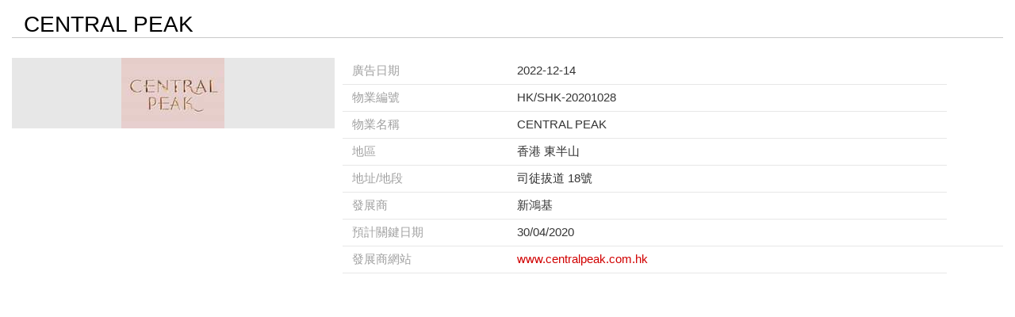

--- FILE ---
content_type: text/html; charset=UTF-8
request_url: https://www.gamway.com.hk/firsthand_detail.php?sno=425
body_size: 11109
content:
<!DOCTYPE html PUBLIC "-//W3C//DTD XHTML 1.0 Transitional//EN" "http://www.w3.org/TR/xhtml1/DTD/xhtml1-transitional.dtd">
<html xmlns="http://www.w3.org/1999/xhtml">

<head>
	<meta http-equiv="Content-Type" content="text/html; charset=utf-8" />
	<title>一手新盤</title>
	<meta http-equiv="Content-Type" content="text/html; charset=utf-8" /> 
  <title>金滙地產 - 黃大仙、鑽石山、牛池灣、新蒲崗、土瓜灣、橫頭磡</title>
   <meta name="description" CONTENT="金滙地產 - 提供黃大仙、鑽石山、牛池灣、新蒲崗、土瓜灣、橫頭磡 樓盤資訊、成交紀錄、按揭計算、網上放盤、地產新聞、屋苑走勢。">
  <meta name="keywords" CONTENT="金滙地產, 黃大仙, 鑽石山, 牛池灣, 新蒲崗, 土瓜灣, 橫頭磡, 地產, 地產代理, 地產AGENT, 地產公司, 香港地產, 地產網, 香港地產網, 香港地產網站, 房地產, 香港房地產, 房產, 香港房地產網, 物業買賣, 物業代理, 物業, 買樓, 租樓, 賣樓, 搵樓, 二手樓, 網上搵樓, 香港搵樓, 香港買樓, 租屋, 租屋網, 香港屋網, 租屋網站, 香港租屋, 香港租屋網, 租屋香港, 樓盤交易, 新盤, 樓盤, 租盤, 放盤, 筍盤, 居屋, 屋苑, 洋樓, 複式, 複式單位, 豪宅, 商廈, 甲級, 寫字樓, 置業, 舖位, 工商舖, 地產街, 中原, 美聯, 世紀21, Wong Tai Sin, Diamond Hill, Ngau Chi Wan, San Po Kong, To Kwa Wan, Wang Tau Hom, Property, property agency, property agent, real estate, hong kong property, hk property, real estate agent, property agent in hong kong, office">
  <meta name="robots" CONTENT="index, follow">
   	<meta name="viewport" content="width=device-width, initial-scale=1">
		
	<link rel="apple-touch-icon" sizes="57x57" href="/favicon/apple-icon-57x57.png">
<link rel="apple-touch-icon" sizes="60x60" href="/favicon/apple-icon-60x60.png">
<link rel="apple-touch-icon" sizes="72x72" href="/favicon/apple-icon-72x72.png">
<link rel="apple-touch-icon" sizes="76x76" href="/favicon/apple-icon-76x76.png">
<link rel="apple-touch-icon" sizes="114x114" href="/favicon/apple-icon-114x114.png">
<link rel="apple-touch-icon" sizes="120x120" href="/favicon/apple-icon-120x120.png">
<link rel="apple-touch-icon" sizes="144x144" href="/favicon/apple-icon-144x144.png">
<link rel="apple-touch-icon" sizes="152x152" href="/favicon/apple-icon-152x152.png">
<link rel="apple-touch-icon" sizes="180x180" href="/favicon/apple-icon-180x180.png">
<link rel="icon" type="image/png" sizes="192x192"  href="/favicon/android-icon-192x192.png">
<link rel="icon" type="image/png" sizes="32x32" href="/favicon/favicon-32x32.png">
<link rel="icon" type="image/png" sizes="96x96" href="/favicon/favicon-96x96.png">
<link rel="icon" type="image/png" sizes="16x16" href="/favicon/favicon-16x16.png">
 
<meta name="msapplication-TileColor" content="#ffffff">
<meta name="msapplication-TileImage" content="/favicon/ms-icon-144x144.png">
<meta name="theme-color" content="#ffffff">

         <!-- Chrome, Firefox OS and Opera -->
    <meta name="theme-color" content="#414042">
    <!-- Windows Phone -->
    <meta name="msapplication-navbutton-color" content="#414042">
    <!-- iOS Safari -->
    <meta name="apple-mobile-web-app-status-bar-style" content="#414042">     
	
 <link href="bootstrap502/css/bootstrap502.min.css" rel="stylesheet" />
<link rel="stylesheet" href="css/jquery.mCustomScrollbar.min.css">

   <link rel="stylesheet"  href="menu.css?id=1765397600" />  
  <link rel="stylesheet"  href="style.css?id=1765397600" />
 <link rel="stylesheet" href="bootstrap__range_slider/css/bootstrap-slider.css">
 <script src="js/jcookies.js?id=1"></script> 
<script src="js/jquery.min341.js"></script> 
<script src="bootstrap502/js/bootstrap.bundle.min.js"></script>

<script src="js/jquery.mCustomScrollbar.concat.min.js"></script> 
 <script src="bootstrap__range_slider/bootstrap-slider.js"></script> 
 <link rel="stylesheet" type="text/css" href="fancybox3/dist/jquery.fancybox.min.css?id=2">
<script src="fancybox3/dist/jquery.fancybox.min.js?id=1"></script>

<script>
	var isfanceopen = false;
		if (typeof history.pushState === "function") {

			window.onpopstate = function() {
				// Handle the back (or forward) buttons here
				// Will NOT handle refresh, use onbeforeunload for this.
				if (isfanceopen) {
					$.fancybox.close();
					isfanceopen = false;
				}
			}
		} 
	   
</script> 
  <script type="application/javascript">
    (function(w, d, t, r, u) {
      w[u] = w[u] || [];
      w[u].push({
        'projectId': '10000',
        'properties': {
          'pixelId': '10063118'
        }
      });
      var s = d.createElement(t);
      s.src = r;
      s.async = true;
      s.onload = s.onreadystatechange = function() {
        var y, rs = this.readyState,
          c = w[u];
        if (rs && rs != "complete" && rs != "loaded") {
          return
        }
        try {
          y = YAHOO.ywa.I13N.fireBeacon;
          w[u] = [];
          w[u].push = function(p) {
            y([p])
          };
          y(c)
        } catch (e) {}
      };
      var scr = d.getElementsByTagName(t)[0],
        par = scr.parentNode;
      par.insertBefore(s, scr)
    })(window, document, "script", "https://s.yimg.com/wi/ytc.js", "dotq");
  </script>
    <!-- Google tag (gtag.js) --> 
<script async src="https://www.googletagmanager.com/gtag/js?id=AW-11006463701"></script> <script> window.dataLayer = window.dataLayer || []; function gtag(){dataLayer.push(arguments);} gtag('js', new Date()); gtag('config', 'AW-11006463701'); </script>
<!-- Event snippet for Website traffic conversion page -->
<script>
  gtag('event', 'conversion', {'send_to': 'AW-11006463701/4QhiCOzQt-YDENWdpYAp'});
</script>
  	<style>
		
		.opendiv {
			display: block;
			margin: 10px 0;
			width: 100%;
			max-width: 150px;
			padding: 5px;
			font-size: 17px;

		}

		#firsthand .title {
			text-align: left;
			font-size: 28px;
			color: #000000;
			padding-left: 15px;
			margin-bottom: 25px;
			border-bottom: 1px solid #c9c9c9
		}

		#firsthand .title span {
			color: #666;
			font-size: 19px
		}

		#firsthand .info {}

		#firsthand .info .detail {}

		#firsthand .info .detail .lbl {
			color: #a1a1a1;
			width: 25%;
			min-width: 20%;
		}

		#firsthand {
			padding: 5px;
		}

		#firsthand .logo {
			max-width: 100%;
			max-height: 250px;
			overflow: hidden;
			background-color: #E7E7E7;
			text-align: center;
			vertical-align: middle;
			margin-right: 15px;
			margin: auto;
			margin-bottom: 15px;
			margin-right: 10px
		}

		#firsthand .logo img {
			margin-top: 10px;
			max-width:100%;
			max-height: 250px;
		}

		#firsthand .detail td {
			padding: 7px 12px;
			font-size: 15px;
			vertical-align: top;
			border-bottom: 1px solid #E7E7E7
		}

		#firsthand .bname {
			font-size: 19px;
			color: #F60
		}

		#firsthand .contact {
			margin-top: 45px;
			width: 100%
		}

		.back {
			font-size: 17px;
			margin-top: 10px;
			margin-right: 50px
		}

		.back span {
			margin-top: -4px;
			position: absolute;
			white-space: nowrap;
		}

		#firsthand .contact .item {
			float: left;
			font-size: 17px;
			margin-right: 20px;
			margin-left: 20px;
			margin-bottom: 10px
		}

		.phone-label {
			color: #666
		}

		.phone-num {
			font-weight: bold;
			color: #333;
			font-size: 19px
		}

		#firsthand .subtitle {
			color: #8b4e00;
			font-size: 19px;
			border-bottom: 2px solid #e4e4e4;
			padding-bottom: 5px;
			padding-top: 5px;
			margin-bottom: 10px;
			padding-left: 10px;

			border-bottom: 1px solid #E8E8E8;
			border-left: 3px solid #e27500
		}

		.branch_info {
			padding: 5px;
		}

		.branch_info div {
			border: 1px solid #e1e1e1;
			padding: 5px;
			min-height: 200px;
			background-color: #efefef
		}

		.branch_info strong a {
			font-weight: bold !important;
			text-decoration: underline !important;
		}

		.branch_info table {
			width: 100%
		}

		.branch_info table td {
			vertical-align: top;
			padding: 2px;
		}

		.icon2 {
			position: absolute;
			right: 90px;
			margin-top: -10px;
		}

		.icon2 div {
			float: left;
			margin-left: 1px;
			cursor: hand;
			cursor: pointer
		}

		.icon2 .btns {
			width: 50px;
		}

		@media (max-width: 767px) {
			.fancybox-slide>* {
				padding: 45px 0px;
			}

			#firsthand .logo {
				margin-right: 0
			}

			#firsthand .title {
				text-align: left;
				font-size: 20px;
				padding-left: 5px;
				margin-bottom: 5px;
			}

			#firsthand .title span {
				font-size: 15px
			}

			#firsthand .detail td {
				padding: 3px;
			}

			.back {
				font-size: 15px;
				margin-top: 5px;
				margin-right: 40px
			}

			.back span {
				margin-top: -3px;
				position: absolute;
				white-space: nowrap;
			}

			.branch_info div {
				min-height: auto;
			}

			.icon2 {
				position: fixed;
				z-index: 99;
				right: 0;
				left: 0;
				width: 100%;
				height: 50px;
				bottom: 0;
				margin-top: auto;
				background-color: #eeeeee;
			}

			.icon2 div {
				float: left;
				margin-left: 1px;
				cursor: hand;
				cursor: pointer
			}

			.icon2 .btns {
				width: 50px;
			}
		}

		.agentimg {
			display: block;
			width: 120px;
			height: 120px;
			margin: auto;
			border-radius: 150px;
			background-size: cover;
			background-repeat: no-repeat;
			background-position: center -16px;

		}

		.agentitem {
			text-align: center;
			padding: 10px;
			margin-bottom: 20px;
			font-size: 15px;
		}

		.maincontent {
			padding: 10px;
		}
	</style>
</head>

<body>

	<div class="maincontent">

		<div id="firsthand">
			<div class="container-fluid info">
				<div class="row title">
					<div class="col-12">
						CENTRAL PEAK					</div>

				</div>
				<div class="row info">
					
		<div class='col-xs-12 col-sm-4'>
			<div class='logo'><img src='/manage/firsthand_images/df532b87.jpg' style='margin:auto' title='CENTRAL PEAK' alt='CENTRAL PEAK' /></div>
		</div>
		<div class='col-xs-12 col-sm-8'>
				<div class='detail'>
					<table width='100%'>
						<tr><td class='lbl'>廣告日期</td><td>2022-12-14</td></tr>
						<tr><td class='lbl'>物業編號</td><td>HK/SHK-20201028</td></tr>
						<tr><td class='lbl'>物業名稱</td><td>CENTRAL PEAK</td></tr>
						<tr><td class='lbl'>地區</td><td>香港 東半山</td></tr>
						<tr><td class='lbl'>地址/地段</td><td>司徒拔道 18號</td></tr>
						<tr><td class='lbl'>發展商</td><td>新鴻基</td></tr><tr><td class='lbl'>預計關鍵日期</td><td>30/04/2020<td></td></tr><tr><td class='lbl'>發展商網站</td><td class='breaklink'><a href='www.centralpeak.com.hk' target='_blank'>www.centralpeak.com.hk</a></td></tr>
					</table> 
				</div>
		</div>
					</div>
			</div>

		</div>

	</div>
	
</body>

</html>

--- FILE ---
content_type: text/css
request_url: https://www.gamway.com.hk/menu.css?id=1765397600
body_size: 4120
content:
.navbar {
    padding: 15px 10px;
    background: #fff;
    border: none;
    border-radius: 0;
    margin-bottom: 40px;
    box-shadow: 1px 1px 3px rgba(0, 0, 0, 0.1);
}

.navbar-btn {
    box-shadow: none;
    outline: none !important;
    border: none;
}

.line {
    width: 100%;
    height: 1px;
    border-bottom: 1px dashed #ddd;
    margin: 40px 0;
}

/* ---------------------------------------------------
    SIDEBAR STYLE
----------------------------------------------------- */

#sidebar {
    width: 80%;
    position: fixed;
    top: 0;
    left: -90%;
    height: 100vh;
    z-index: 1001;
    background: #343434;
    color: #fff;
    transition: all 0.3s;
    overflow-y: scroll;
    box-shadow: 3px 3px 3px rgba(0, 0, 0, 0.2);
}

#sidebar.active {
    left: 0;
}

#dismiss {
    width: 35px;
    height: 35px;
    line-height: 35px;
    text-align: center;
    background: #b7b7b7;
    position: absolute;
    top: 10px;
    right: 10px;
    cursor: pointer;
    -webkit-transition: all 0.3s;
    -o-transition: all 0.3s;
    transition: all 0.3s;
	border-radius: 35px;
}
#dismiss svg{
	margin-top:10px
}

#dismiss:hover {
    
}

.overlay {
    display: none;
    position: fixed;
	top:0;
    width: 100vw;
    height: 100vh;
    background: rgba(0, 0, 0, 0.7);
    z-index: 1000;
    opacity: 0;
    transition: all 0.5s ease-in-out;
}
.overlay.active {
    display: block;
    opacity: 1;
}

#sidebar .sidebar-header { 
}

.lefttoplogo{
	text-align:center;
	padding: 10px;
    background-color: #ffffff;
    border-bottom: 1px solid #e7e7e7
}
.lefttoplogo img{
	max-width: 218px;
  width: 100%;
  margin-top: 10px;
  margin-bottom: 10px;
}

	.sidebar-header .lang{   
		text-align: center; 
		color: #555555;
	}
	.sidebar-header .lang a{  
		margin: 10px;
		font-size: 17px;
		color: #818181;
		line-height:48px;
	}
	.sidebar-header .lang a.active{ 
		color:#cdb468  !important
	} 
	.sidebartopicon{
		display:flex;
		justify-content: space-between;
		background: #ffffff;
	}
	.sidebartopicon .topicon{
		display:flex;
		justify-content: space-between;
	}
	.sidebartopicon .topicon img{
		max-width: 38px;
		margin: 5px;
	}

#sidebar ul.components {
  
   
}

#sidebar ul p {
    color: #fff;
    padding: 10px;
}

#sidebar ul li a {
    padding: 15px;
    font-size: 1.4em;
    display: block;
	color: #ffffff;
    border-bottom: 1px solid #424242;
 
}
.chevron-down{ 
	float:right;
	margin-top:5px;
}
#sidebar ul li ul{  
	margin-bottom:10px;
	
}
#sidebar ul li li{
	margin:0
}
#sidebar ul li li a{ 
    padding: 10px;
	 border-bottom:none !important;
	 background-image:url(svg/dot-white.svg);
	 background-position:15px;
	 background-repeat:no-repeat;
	 background-size:15px;
}
 
#sidebar ul li ul a:hover {
    background-color:#424242
}

#sidebar ul li.active>a,
a[aria-expanded="true"] {
   
}

a[data-toggle="collapse"] {
    position: relative;
}

.dropdown-toggle::after {
    display: block;
    position: absolute;
    top: 50%;
    right: 20px;
    transform: translateY(-50%);
}
 
ul ul a {
     
    padding-left: 35px !important; 
}

ul.CTAs {
    padding-top: 20px;
}

ul.CTAs a {
    text-align: center;
    font-size: 0.9em !important;
    display: block;
    border-radius: 5px;
    margin-bottom: 5px;
}

a.download {
    background: #fff;
    color: #7386D5;
}

a.article,
a.article:hover {
    background: #6d7fcc !important;
    color: #fff !important;
}

.bottomicon{
	display:flex;
	justify-content: space-evenly;
}
.bottomicon a{
	display: inline-block;
	text-align:center;
	padding:10px;
	color:#ffffff;
}
.bottomicon a img{
	width:24px;
	height:24px;
}
/* ---------------------------------------------------
    CONTENT STYLE
----------------------------------------------------- */

#content {
    width: 100%;
    padding: 20px;
    min-height: 100vh;
    transition: all 0.3s;
    position: absolute;
    top: 0;
    right: 0;
}

--- FILE ---
content_type: text/css
request_url: https://www.gamway.com.hk/style.css?id=1765397600
body_size: 14033
content:
body {
  background-color: #fff;
  color: #343434;
 font-size: 13px;
  font-family: Open Sans,-apple-system,BlinkMacSystemFont,Segoe UI,Roboto,Oxygen,Ubuntu,Cantarell,Fira Sans,Droid Sans,Helvetica Neue,sans-serif;
  margin: 0;
  padding: 0;
  line-height:normal;
  font-weight: 400; 
}
a {
  color: #d10000;
  text-decoration: none;
}
a:hover {
  color: #606060;
  text-decoration: none;
}
*:focus{
	outline:none;
}
img {
    vertical-align: baseline;
} 

.container-fluid,.col{
	padding-left:0px !important;
	padding-right:0px !important;
}
.row {
	margin-left:0px !important;
	margin-right:0px !important;
}
.row>*{
	padding-left:0px !important;
	padding-right:0px !important;
}
.btn-check:checked+.btn{ 
    background-color:#baa746;
    border-color:#baa746
}

	.menu-button{
		left:0px;
		position:absolute !important;
	}
	.menu-button img{
		width:50px;
		height:50px;
		padding:10px;
	}
	.right-button{
		right:0px;
		position:absolute !important;
	}
	.right-button:hover{
		 background-color: #e5e5e5;
	}
	.right-button img{
		width:50px;
		height:50px;
		padding:10px;
	}	

.header{
	padding-top: 5px;
	padding-bottom:2px;
    background-color: #ffffff;
    text-align: center; 
    position: fixed;
    width: 100%;
	border-bottom:3px solid #baa746;
	z-index:99;
	box-shadow: 0px 0px 5px #00000080;
}
.header img{
  height:50px;
}
.header-type{
	display:flex;
	width:100%;
	border-top:1px solid #686868;
	border-bottom:1px solid #686868;
	justify-content: space-evenly;
	background-color:#414042; 
	
}
.header-type a{
	display: inline-block;
	text-align:center;
	color:#ffffff;
	padding:8px 0; 
}
.myfav{
	background-image:url(svg/icon_star.svg);
	background-position:5px;
	background-repeat:no-repeat;
	background-size:15px;
	padding-left:25px;
}
.top{
	position:fixed;
	width:100%;
	top:0;
	z-index:999;
	border-top:5px solid #baa746;
	background-color:#ffffff;
	border-bottom: 1px solid #d7d7d7;
	box-shadow: 0px 0px 5px #00000080;
}  
	
	.top .topmenu{
		width:100%;  
		background: linear-gradient(0deg, rgba(221,221,221,1) 0%, rgba(242,242,242,1) 100%);
		border-bottom:1px solid #cfcfcf;
	}
	.top .topmenu .inner{
		width:100%;
		max-width:1400px;
		margin:auto;
	}
	.top .toplogo{ 		
		width:100%;
		max-width:1400px;
		margin:auto;
		padding:8px 15px;
		padding-right:0
	}
	.top .toplogo .logo{ 		
		max-width:500px;
		width:100%
	}
	.top .toplogo .slogan{
		font-size:21px;
		font-weight:bold;
		color:#555555;
	}
	.top .toplogo .slogan span{
		display: block;
		height: 36px;
		line-height: 36px;
		border-left: 2px solid #555555;
		padding-left: 15px;
		margin-left: 15px;
		margin-top: 27px;
	}	
	.top .toplogo .real{
		height: 40px;
		margin-top: 25px;
		margin-left: 25px;
 
	}
	.top .topright{
		line-height:40px;
		font-size:15px;
		color:#5b5b5b;
	}
	.top .topright a{
		margin-left:5px;
		margin-right:5px;
		color:#666666
	}
	.top .btnlogin{
		padding-left:20px;
		background-image:url(svg/person-circle.svg);
		background-repeat:no-repeat;
		background-position:left;
		padding-right:15px;
	}
	 
	 .topmenu .item{
		 padding-left:16px;
		 padding-right:16px;
	 }
	.topmenu .item span{
		display:block; 
		width:100%;
		line-height:40px; 
		cursor:hand;
		cursor:pointer;
		font-size:15px;	 
		color: #343434;
		font-weight: bold;
	}
	.topmenu .item span a{
		color:#ffffff;
	}
	.topmenu .submenu{
		display:none;
		background-color: #414042;
		padding: 10px;
		position: absolute; 
		width: 170px;
		z-index: 9999; 
		border-radius: 0px 0px 4px 4px;
		box-shadow: rgb(0 0 0 / 20%) 0px 2px 4px -1px, rgb(0 0 0 / 14%) 0px 4px 5px 0px, rgb(0 0 0 / 12%) 0px 1px 10px 0px;
	}
	
	.topmenu .item:hover .submenu{
		display:block; 
	}
	
	.topmenu .item:hover span{ 
		 
	}
	.topmenu .submenu a{
		display:block;
		color:#ffffff;
		padding:10px; 
		font-size:15px;
	}
	.topmenu .submenu a:hover{
		color:#ffc800
	}
	.toprighticon{
		width:45px;
		margin:5px;
		margin-top:15px;
	}
	.branchsliding{
		height:34px;
		line-height:34px;
		background-color:#baa746;
		color:#ffffff;
		font-size:17px; 
		width:100%
	}
	.branchsliding a{
		color:#ffffff;
	}
.content{ 
	width:100%;
	max-width:1500px; 
	padding-left:70px;
	padding-right:80px;
	margin-left:auto;
	margin-right:auto;
	font-size:14px;
	min-height:500px;
	padding-top:10px;
	padding-bottom:10px;
}

.content a{
	
}

.bottom{
	min-height:48px; background-color:#333; position:fixed; bottom:0; width:100%;
	padding-top:4px; padding-bottom:4px; z-index:999
}
.bottom td{
	text-align:center;
	vertical-align:middle;
	color:#ffffff !important;
	border-right:1px solid #999;
	height:37px;
}
.bottom td a{
	color:#ffffff !important;
}
.bottom svg, .bottom img{
	width:20px;
	height:20px;
	margin-right:10px;
	color:#ffffff !important;
}
.bottom .icon_div{
	display:block; 
	padding:8px;  
	height:33px;
	line-height:20px;
	margin-left:auto;
	margin-right:auto;
}
.bottom .icon_div span{
	display:block;
	float:left;
} 

.rightbar{
	width: 70px;
    min-height: 100vh;
    position: fixed;
    background-color: #ffffffed;
    z-index: 998;
    right: 0;
    top: 0; 
	box-shadow: 0 0 5px #0000007a;	 
}
.rightbar .item{
	display: flex;
    justify-content: center;
    flex-direction: column;
    min-height: 100vh;
}
.rightbar .item a{
	display: block;
    width: 100%; 
	padding:6px 0;
	text-align:center; 
	margin-bottom:10px;
	color:#3b3b3b;
	line-height:16px
}
.rightbar .item a span{
	display:block;
	margin-bottom:7px
}
.rightbar .item a img{
	width:28px;
	height:28px; 
}
.rightbar .item a:hover{
	background-color:#e3e3e3
}
.rightbar .favicon{
	background-image:url(svg/suit-heart.svg);
	background-position:center;
	background-repeat:no-repeat;
	width:28px;
	height:28px;
	background-size: 100%;
    margin: auto;
}
.rightbar .redpoint{  
    color: #ff0000;
	text-align: right;
    padding-right: 4px;
	height:30px;
	font-size:11px;
}
.rightbar .redpoint img{
	width: 6px !important;
    height: 6px !important;
    margin-top: 5px;
	visibility:hidden;
}
	   
#searchModal .modal-footer{
	justify-content: center;
}
#searchModal .modal-footer button{
	width:45%
}
 .modal-footer--sticky {
  position: sticky;
  bottom: 0;
  background-color: inherit;
  z-index: 1055;
}
hr {
    margin-top: 20px;
    margin-bottom: 20px;
    border: 0;
    border-top: 1px solid #606060;
}
 
 a.btn-outline-secondary{
	 position:relative;
	 padding-right:15px;
	 margin-right:5px;
	 color:#000000;
	 white-space:nowrap;
	 transition:none;
	 min-width:70px;
	 line-height:25px;
 }  

.btn-outline-secondary{
	border-color: #b7b7b7;
	--bs-btn-focus-shadow-rgb: none;
}
.searchresetbtn .btn-primary {
    color: #fff;
    background-color: #baa746;
    border-color: #baa746;
	--bs-btn-color: #fff;
    --bs-btn-bg: #baa746;
    --bs-btn-border-color: #baa746;
    --bs-btn-hover-color: #fff;
    --bs-btn-hover-bg: #baa746;
    --bs-btn-hover-border-color: #baa746;
    --bs-btn-focus-shadow-rgb: 49,132,253;
    --bs-btn-active-color: #fff;
    --bs-btn-active-bg: #baa746;
    --bs-btn-active-border-color: #baa746;
    --bs-btn-active-shadow: inset 0 3px 5px rgba(0, 0, 0, 0.125);
    --bs-btn-disabled-color: #fff;
    --bs-btn-disabled-bg: #baa746;
    --bs-btn-disabled-border-color: #baa746;
} 
  
a.dropdown-toggle:hover,a.dropdown-toggle:focus {
    color:#000000;
    background-color: #ffffff;
    border-color: #b7b7b7;
	box-shadow:none !important
}
	#district .disttitle{
		padding:10px;
		padding-left:0px;
		display:block; 		
	}
	 
	.collapse-item{
		display:inline-block;
		width:100%;
		margin-bottom:10px;
		padding-bottom:10px;
		border-bottom:1px solid #CCC;			  
	} 	 
		   
	.district-item a{
		width: 100%;
		cursor: hand;
		cursor: pointer;
		display: inline-block;
		padding: 8px 7px;
		float: left; 
		font-size: 15px;
		color: #000000;
		border-bottom: 1px solid #d3d3d3;
	}
	.district-item a:hover{
		background-color:#f1f1f1;		
	}
	.district-item a.active{ 
		background-color:#f1f1f1; 			
		color:#ffffff !important;   
	}
	.form-check-input{
		 display:none;
	}
	   
	.otherselect{
			   padding:10px 0px;
			   display:inline-block;
			   width:100%;
	}
		   
	.otherselect label{
			   display:block;
			   margin:5px;
			   float:left;
			   width:45%
			   
	}
	.otherselect label input{
			   float:left;
			   width:22px;
			   height:22px;
	}
 input[type=checkbox]:after {
	  content: " ";
	 background-color: #baa746;
    display: inline-block;
    width: 22px;
    height: 22px;
    visibility: visible;
    color: #ffffff;
    text-align: center; 
 }

 input[type=checkbox]:checked:after {
   content: "\2714";
 }
.otherselect label span{
	display:block;
	float:left;
	margin-left:5px
}
.gf_active{
	background-image: url(svg/check.svg);
    background-position: right 5px center;
    background-size: 13px;
    background-repeat: no-repeat;
    padding-right: 24px !important;
    color: #14af02 !important;
	font-weight: bold;
    font-size: 15px;
}
.gf_active:hover{
	background-image: url(svg/close_white.svg);
    background-position: right 5px center;
    background-size: 13px;
    background-repeat: no-repeat;
    padding-right: 24px !important;
    color: #ffffff !important;
}
 
.popular_district{
	background-color:#202228;
	padding:5px 5px;
} 

.footer { 
	min-height:500px; 
	width:100%;  
	padding-bottom:10px;
	text-align:center;
}
.footer .footer_inner {   
	max-width:1400px; 
	padding:8px;
	width:100%; 
	text-align:left;
	margin:auto;
	color:#ffffff;
}
   
.footer .item{ 
	float:left;	
	font-size:14px;
	text-align:left;
	line-height:22px;
	width:13%;
	color:#ffffff;
}
.footer .branch{
	width:45%; 
}
.footer .item ul{
	list-style:none;
	margin-left:0;
	padding-left:0
}
.footer .item b{
	font-size:16px;
	margin-bottom:5px;
	color:#f7d019
}

.footer .email{
	margin-bottom:25px;
	margin-top:25px;
}
.footer .app img{
	width:100%;
	 max-width:100%;
}

.footer .app td{
	padding-right:15px;
}

.footer .visitcount,.footer .powerby{
	 
}
 
.footer a{
	color:#ffffff;
}

.footer a:hover{
	color:#FF0;
}
.footer .copyright{
	display:inline-block;
}
.footer .copyright div{
	float:left;
	margin-right:15px;
}

.bottom2{
	padding:5px 10px !important; 
}

.bottom2 .bottomsubtitle{
	margin-top:15px;
	font-size:16px;
	margin-bottom:10px;
	color:#767676
}
.bottom2 .bottomitem div{
	margin-bottom:10px; 
}
.bottom2 .bottomitem div,.bottom2 .bottomitem a{
	line-height:28px;
	font-size:16px;
	color:#333
	
}
.bottom2 .sec1 div a{
	 display:block;
	 margin-right:10px;
}
#myfav{
	color:#ffffff;
	margin-left:0;
}
#favnum,#favnum2{
	color:#f9ca46
}
a.mortgagebtn{
		color:#c59221
} 

.property_special{
	position: absolute;
    right: 20px;
	margin-top:20px;
    font-size: 14px; 
    text-align: right;
    
}
.property_special div{
	margin-bottom:3px;
	line-height:24px; 
	 width: 35px;
	 background-position:left center;
	background-repeat:no-repeat;
	background-size:24px; 
}
.property_special .bedroom{
	background-image:url(img/bed_black_24dp.svg); 
}
.property_special .bathroom{
	background-image:url(img/hot_tub_black_24dp.svg); 
}
.property_special .carpark{
	background-image:url(img/directions_car_black_24dp.svg); 
}

 	.topnav{
		padding-top:10px;
		padding-bottom:10px;
		font-size:16px;
		background-color:#efefef
	}
 	.topnav ol{
		display: flex;
		flex-wrap: wrap;
		lign-items: center;
		padding: 0;
		margin: auto;
		list-style: none;
		max-width:1400px;
		padding-left:15px;
	}
 	.topnav li a{
		color:#545454
	}
	.topnav .arrow{
		display: flex;
		-webkit-user-select: none;
		-moz-user-select: none;
		-ms-user-select: none;
		user-select: none;
		margin-left: 8px;
		margin-right: 8px;
	}
	.bottomheight{
		height:40px;
	}
	.bigtitle{
		font-size:39px;
		padding:25px 0; 
		text-align:center;
		color:#4e4a3e
	}
	.img-responsive{ 
		max-width:100%;
		
	}
	a.navnoactive{
		color:#cccccc
	}
	ul.dropdown-menu{
		padding-top:0;
		padding-bottom:0;
	}

.showimportant{
	display:block !important;
}	
.breaklink{
	line-break: anywhere;
}

@media (max-width: 1400px){  
	.content{  
		padding-left:10px
	}
}
@media (max-width: 900px){  

	.content{  
		padding-left:10px; 
	}
	.topmenu .item{
		 padding-left:5px;
		 padding-right:5px;
	 }
	 .slogan{
		font-size:14px;
	}
}	
@media (max-width: 767px){
	.rightbar{
		display:none;
		top: 60px !important;
		width: 100% !important;
		box-shadow: 0px 3px 5px #6464647a  !important;
		min-height: 110px !important;
		height: 110px !important;
		padding-top: 20px !important;
	}
	.rightbar .item {
		display: flex; 
		flex-direction: row !important;
		min-height: 80px !important;
		height: 80px !important; 
	}
	.footer .branch{
		width:100% !important; 
	}
	.footer .item{
		width:24%; 
	}	
	.slogan{
		display:none;
	}
	.content{  
		padding-left:5px;
		padding-right:5px; 
	}

	.search-type{
		padding:0px
	}
	
	.btn-primary {
		font-size:14px
	}
	.btn-secondary{
		font-size:14px
	}
	.bigtitle{
		font-size:26px;
		padding:15px 0;  
	}
	.topnav ol{
		padding-left:0;
	}
	.topnav{
		padding-left:5px;
		padding-right:5px;
		border-bottom:1px solid #e9e9e9
	} 
}
@media (max-width: 500px) {
	.footer{
		 
	}
	 .footer .item{
		  
	 }
	 .footer .item b{ 
		margin-bottom:5px;
		color:#f7d019
	}
	.footer .app td{
		padding-right:5px
	}
	
}

 .closeback{
	 display:block;
	 text-align:center;
	 padding:10px;
	 font-size:15px;
	 margin:10px
 }
  .propno{
	 font-size:11px
 }